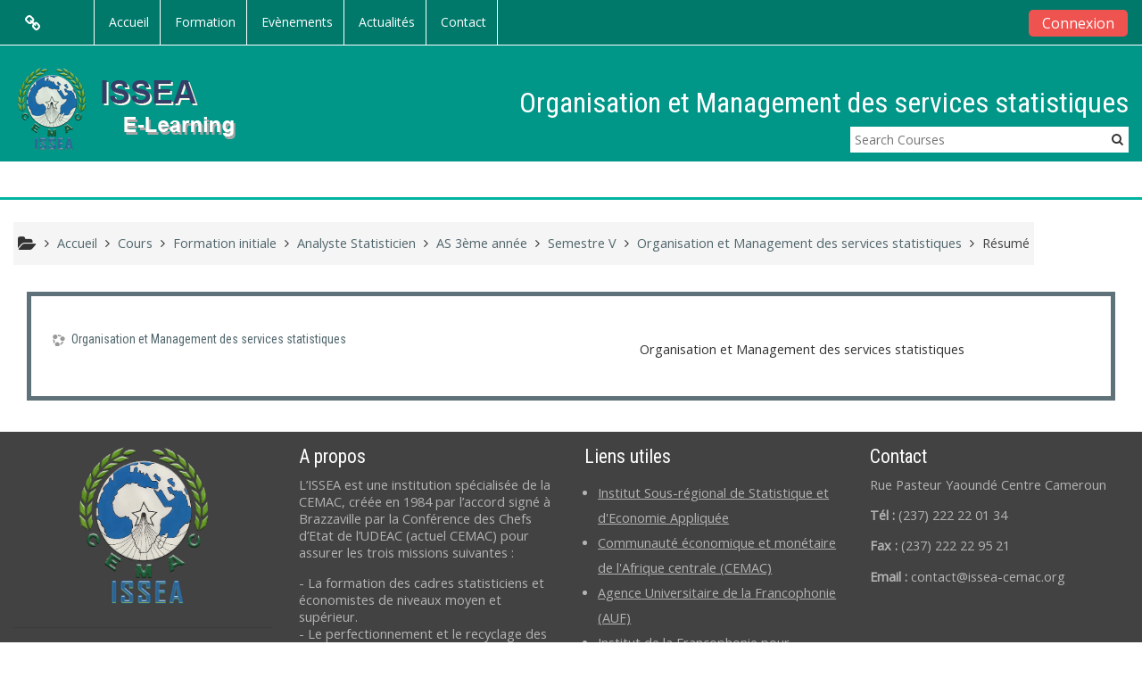

--- FILE ---
content_type: text/html; charset=utf-8
request_url: https://elearning.issea-cemac.org/course/info.php?id=443
body_size: 9559
content:
<!DOCTYPE html>
<html  dir="ltr" lang="fr" xml:lang="fr">
<head>
    <title>Résumé de Organisation et Management des services statistiques</title>
    <link rel="icon" href="https://elearning.issea-cemac.org/pluginfile.php/1/theme_adaptable/favicon/1624525365/favicon.png" />

<meta http-equiv="Content-Type" content="text/html; charset=utf-8" />
<meta name="keywords" content="moodle, Résumé de Organisation et Management des services statistiques" />
<link rel="stylesheet" type="text/css" href="https://elearning.issea-cemac.org/theme/yui_combo.php?rollup/3.17.2/yui-moodlesimple-min.css" /><script id="firstthemesheet" type="text/css">/** Required in order to fix style inclusion problems in IE with YUI **/</script><link rel="stylesheet" type="text/css" href="https://elearning.issea-cemac.org/theme/styles.php/adaptable/1624525365_1615286383/all" />
<script>
//<![CDATA[
var M = {}; M.yui = {};
M.pageloadstarttime = new Date();
M.cfg = {"wwwroot":"https:\/\/elearning.issea-cemac.org","sesskey":"GqNuWwz8wA","sessiontimeout":"7200","themerev":"1624525365","slasharguments":1,"theme":"adaptable","iconsystemmodule":"core\/icon_system_fontawesome","jsrev":"1624525365","admin":"admin","svgicons":true,"usertimezone":"Afrique\/Douala","contextid":4829,"langrev":1768533887,"templaterev":"1624525365"};var yui1ConfigFn = function(me) {if(/-skin|reset|fonts|grids|base/.test(me.name)){me.type='css';me.path=me.path.replace(/\.js/,'.css');me.path=me.path.replace(/\/yui2-skin/,'/assets/skins/sam/yui2-skin')}};
var yui2ConfigFn = function(me) {var parts=me.name.replace(/^moodle-/,'').split('-'),component=parts.shift(),module=parts[0],min='-min';if(/-(skin|core)$/.test(me.name)){parts.pop();me.type='css';min=''}
if(module){var filename=parts.join('-');me.path=component+'/'+module+'/'+filename+min+'.'+me.type}else{me.path=component+'/'+component+'.'+me.type}};
YUI_config = {"debug":false,"base":"https:\/\/elearning.issea-cemac.org\/lib\/yuilib\/3.17.2\/","comboBase":"https:\/\/elearning.issea-cemac.org\/theme\/yui_combo.php?","combine":true,"filter":null,"insertBefore":"firstthemesheet","groups":{"yui2":{"base":"https:\/\/elearning.issea-cemac.org\/lib\/yuilib\/2in3\/2.9.0\/build\/","comboBase":"https:\/\/elearning.issea-cemac.org\/theme\/yui_combo.php?","combine":true,"ext":false,"root":"2in3\/2.9.0\/build\/","patterns":{"yui2-":{"group":"yui2","configFn":yui1ConfigFn}}},"moodle":{"name":"moodle","base":"https:\/\/elearning.issea-cemac.org\/theme\/yui_combo.php?m\/1624525365\/","combine":true,"comboBase":"https:\/\/elearning.issea-cemac.org\/theme\/yui_combo.php?","ext":false,"root":"m\/1624525365\/","patterns":{"moodle-":{"group":"moodle","configFn":yui2ConfigFn}},"filter":null,"modules":{"moodle-core-handlebars":{"condition":{"trigger":"handlebars","when":"after"}},"moodle-core-actionmenu":{"requires":["base","event","node-event-simulate"]},"moodle-core-formchangechecker":{"requires":["base","event-focus","moodle-core-event"]},"moodle-core-lockscroll":{"requires":["plugin","base-build"]},"moodle-core-dragdrop":{"requires":["base","node","io","dom","dd","event-key","event-focus","moodle-core-notification"]},"moodle-core-popuphelp":{"requires":["moodle-core-tooltip"]},"moodle-core-notification":{"requires":["moodle-core-notification-dialogue","moodle-core-notification-alert","moodle-core-notification-confirm","moodle-core-notification-exception","moodle-core-notification-ajaxexception"]},"moodle-core-notification-dialogue":{"requires":["base","node","panel","escape","event-key","dd-plugin","moodle-core-widget-focusafterclose","moodle-core-lockscroll"]},"moodle-core-notification-alert":{"requires":["moodle-core-notification-dialogue"]},"moodle-core-notification-confirm":{"requires":["moodle-core-notification-dialogue"]},"moodle-core-notification-exception":{"requires":["moodle-core-notification-dialogue"]},"moodle-core-notification-ajaxexception":{"requires":["moodle-core-notification-dialogue"]},"moodle-core-tooltip":{"requires":["base","node","io-base","moodle-core-notification-dialogue","json-parse","widget-position","widget-position-align","event-outside","cache-base"]},"moodle-core-blocks":{"requires":["base","node","io","dom","dd","dd-scroll","moodle-core-dragdrop","moodle-core-notification"]},"moodle-core-chooserdialogue":{"requires":["base","panel","moodle-core-notification"]},"moodle-core-maintenancemodetimer":{"requires":["base","node"]},"moodle-core-languninstallconfirm":{"requires":["base","node","moodle-core-notification-confirm","moodle-core-notification-alert"]},"moodle-core-event":{"requires":["event-custom"]},"moodle-core_availability-form":{"requires":["base","node","event","event-delegate","panel","moodle-core-notification-dialogue","json"]},"moodle-backup-backupselectall":{"requires":["node","event","node-event-simulate","anim"]},"moodle-backup-confirmcancel":{"requires":["node","node-event-simulate","moodle-core-notification-confirm"]},"moodle-course-formatchooser":{"requires":["base","node","node-event-simulate"]},"moodle-course-dragdrop":{"requires":["base","node","io","dom","dd","dd-scroll","moodle-core-dragdrop","moodle-core-notification","moodle-course-coursebase","moodle-course-util"]},"moodle-course-util":{"requires":["node"],"use":["moodle-course-util-base"],"submodules":{"moodle-course-util-base":{},"moodle-course-util-section":{"requires":["node","moodle-course-util-base"]},"moodle-course-util-cm":{"requires":["node","moodle-course-util-base"]}}},"moodle-course-management":{"requires":["base","node","io-base","moodle-core-notification-exception","json-parse","dd-constrain","dd-proxy","dd-drop","dd-delegate","node-event-delegate"]},"moodle-course-categoryexpander":{"requires":["node","event-key"]},"moodle-form-dateselector":{"requires":["base","node","overlay","calendar"]},"moodle-form-passwordunmask":{"requires":[]},"moodle-form-shortforms":{"requires":["node","base","selector-css3","moodle-core-event"]},"moodle-question-searchform":{"requires":["base","node"]},"moodle-question-chooser":{"requires":["moodle-core-chooserdialogue"]},"moodle-question-preview":{"requires":["base","dom","event-delegate","event-key","core_question_engine"]},"moodle-availability_completion-form":{"requires":["base","node","event","moodle-core_availability-form"]},"moodle-availability_date-form":{"requires":["base","node","event","io","moodle-core_availability-form"]},"moodle-availability_grade-form":{"requires":["base","node","event","moodle-core_availability-form"]},"moodle-availability_group-form":{"requires":["base","node","event","moodle-core_availability-form"]},"moodle-availability_grouping-form":{"requires":["base","node","event","moodle-core_availability-form"]},"moodle-availability_profile-form":{"requires":["base","node","event","moodle-core_availability-form"]},"moodle-mod_assign-history":{"requires":["node","transition"]},"moodle-mod_quiz-toolboxes":{"requires":["base","node","event","event-key","io","moodle-mod_quiz-quizbase","moodle-mod_quiz-util-slot","moodle-core-notification-ajaxexception"]},"moodle-mod_quiz-quizbase":{"requires":["base","node"]},"moodle-mod_quiz-dragdrop":{"requires":["base","node","io","dom","dd","dd-scroll","moodle-core-dragdrop","moodle-core-notification","moodle-mod_quiz-quizbase","moodle-mod_quiz-util-base","moodle-mod_quiz-util-page","moodle-mod_quiz-util-slot","moodle-course-util"]},"moodle-mod_quiz-util":{"requires":["node","moodle-core-actionmenu"],"use":["moodle-mod_quiz-util-base"],"submodules":{"moodle-mod_quiz-util-base":{},"moodle-mod_quiz-util-slot":{"requires":["node","moodle-mod_quiz-util-base"]},"moodle-mod_quiz-util-page":{"requires":["node","moodle-mod_quiz-util-base"]}}},"moodle-mod_quiz-questionchooser":{"requires":["moodle-core-chooserdialogue","moodle-mod_quiz-util","querystring-parse"]},"moodle-mod_quiz-autosave":{"requires":["base","node","event","event-valuechange","node-event-delegate","io-form"]},"moodle-mod_quiz-modform":{"requires":["base","node","event"]},"moodle-message_airnotifier-toolboxes":{"requires":["base","node","io"]},"moodle-filter_glossary-autolinker":{"requires":["base","node","io-base","json-parse","event-delegate","overlay","moodle-core-event","moodle-core-notification-alert","moodle-core-notification-exception","moodle-core-notification-ajaxexception"]},"moodle-filter_mathjaxloader-loader":{"requires":["moodle-core-event"]},"moodle-editor_atto-editor":{"requires":["node","transition","io","overlay","escape","event","event-simulate","event-custom","node-event-html5","node-event-simulate","yui-throttle","moodle-core-notification-dialogue","moodle-core-notification-confirm","moodle-editor_atto-rangy","handlebars","timers","querystring-stringify"]},"moodle-editor_atto-plugin":{"requires":["node","base","escape","event","event-outside","handlebars","event-custom","timers","moodle-editor_atto-menu"]},"moodle-editor_atto-menu":{"requires":["moodle-core-notification-dialogue","node","event","event-custom"]},"moodle-editor_atto-rangy":{"requires":[]},"moodle-report_eventlist-eventfilter":{"requires":["base","event","node","node-event-delegate","datatable","autocomplete","autocomplete-filters"]},"moodle-report_loglive-fetchlogs":{"requires":["base","event","node","io","node-event-delegate"]},"moodle-gradereport_grader-gradereporttable":{"requires":["base","node","event","handlebars","overlay","event-hover"]},"moodle-gradereport_history-userselector":{"requires":["escape","event-delegate","event-key","handlebars","io-base","json-parse","moodle-core-notification-dialogue"]},"moodle-tool_capability-search":{"requires":["base","node"]},"moodle-tool_lp-dragdrop-reorder":{"requires":["moodle-core-dragdrop"]},"moodle-tool_monitor-dropdown":{"requires":["base","event","node"]},"moodle-assignfeedback_editpdf-editor":{"requires":["base","event","node","io","graphics","json","event-move","event-resize","transition","querystring-stringify-simple","moodle-core-notification-dialog","moodle-core-notification-alert","moodle-core-notification-warning","moodle-core-notification-exception","moodle-core-notification-ajaxexception"]},"moodle-atto_accessibilitychecker-button":{"requires":["color-base","moodle-editor_atto-plugin"]},"moodle-atto_accessibilityhelper-button":{"requires":["moodle-editor_atto-plugin"]},"moodle-atto_align-button":{"requires":["moodle-editor_atto-plugin"]},"moodle-atto_bold-button":{"requires":["moodle-editor_atto-plugin"]},"moodle-atto_charmap-button":{"requires":["moodle-editor_atto-plugin"]},"moodle-atto_clear-button":{"requires":["moodle-editor_atto-plugin"]},"moodle-atto_collapse-button":{"requires":["moodle-editor_atto-plugin"]},"moodle-atto_emojipicker-button":{"requires":["moodle-editor_atto-plugin"]},"moodle-atto_emoticon-button":{"requires":["moodle-editor_atto-plugin"]},"moodle-atto_equation-button":{"requires":["moodle-editor_atto-plugin","moodle-core-event","io","event-valuechange","tabview","array-extras"]},"moodle-atto_h5p-button":{"requires":["moodle-editor_atto-plugin"]},"moodle-atto_html-beautify":{},"moodle-atto_html-button":{"requires":["promise","moodle-editor_atto-plugin","moodle-atto_html-beautify","moodle-atto_html-codemirror","event-valuechange"]},"moodle-atto_html-codemirror":{"requires":["moodle-atto_html-codemirror-skin"]},"moodle-atto_image-button":{"requires":["moodle-editor_atto-plugin"]},"moodle-atto_indent-button":{"requires":["moodle-editor_atto-plugin"]},"moodle-atto_italic-button":{"requires":["moodle-editor_atto-plugin"]},"moodle-atto_link-button":{"requires":["moodle-editor_atto-plugin"]},"moodle-atto_managefiles-usedfiles":{"requires":["node","escape"]},"moodle-atto_managefiles-button":{"requires":["moodle-editor_atto-plugin"]},"moodle-atto_media-button":{"requires":["moodle-editor_atto-plugin","moodle-form-shortforms"]},"moodle-atto_noautolink-button":{"requires":["moodle-editor_atto-plugin"]},"moodle-atto_orderedlist-button":{"requires":["moodle-editor_atto-plugin"]},"moodle-atto_recordrtc-button":{"requires":["moodle-editor_atto-plugin","moodle-atto_recordrtc-recording"]},"moodle-atto_recordrtc-recording":{"requires":["moodle-atto_recordrtc-button"]},"moodle-atto_rtl-button":{"requires":["moodle-editor_atto-plugin"]},"moodle-atto_strike-button":{"requires":["moodle-editor_atto-plugin"]},"moodle-atto_subscript-button":{"requires":["moodle-editor_atto-plugin"]},"moodle-atto_superscript-button":{"requires":["moodle-editor_atto-plugin"]},"moodle-atto_table-button":{"requires":["moodle-editor_atto-plugin","moodle-editor_atto-menu","event","event-valuechange"]},"moodle-atto_teamsmeeting-button":{"requires":["moodle-editor_atto-plugin"]},"moodle-atto_title-button":{"requires":["moodle-editor_atto-plugin"]},"moodle-atto_underline-button":{"requires":["moodle-editor_atto-plugin"]},"moodle-atto_undo-button":{"requires":["moodle-editor_atto-plugin"]},"moodle-atto_unorderedlist-button":{"requires":["moodle-editor_atto-plugin"]}}},"gallery":{"name":"gallery","base":"https:\/\/elearning.issea-cemac.org\/lib\/yuilib\/gallery\/","combine":true,"comboBase":"https:\/\/elearning.issea-cemac.org\/theme\/yui_combo.php?","ext":false,"root":"gallery\/1624525365\/","patterns":{"gallery-":{"group":"gallery"}}}},"modules":{"core_filepicker":{"name":"core_filepicker","fullpath":"https:\/\/elearning.issea-cemac.org\/lib\/javascript.php\/1624525365\/repository\/filepicker.js","requires":["base","node","node-event-simulate","json","async-queue","io-base","io-upload-iframe","io-form","yui2-treeview","panel","cookie","datatable","datatable-sort","resize-plugin","dd-plugin","escape","moodle-core_filepicker","moodle-core-notification-dialogue"]},"core_comment":{"name":"core_comment","fullpath":"https:\/\/elearning.issea-cemac.org\/lib\/javascript.php\/1624525365\/comment\/comment.js","requires":["base","io-base","node","json","yui2-animation","overlay","escape"]},"mathjax":{"name":"mathjax","fullpath":"https:\/\/cdn.jsdelivr.net\/npm\/mathjax@2.7.8\/MathJax.js?delayStartupUntil=configured"}}};
M.yui.loader = {modules: {}};

//]]>
</script>
    <!-- CSS print media -->
    <meta name="viewport" content="width=device-width, initial-scale=1.0">

    <!-- Twitter Card data -->
    <meta name="twitter:card" value="summary">
    <meta name="twitter:site" value="Une école au service de l'intégration sous-régionale" />
    <meta name="twitter:title" value="Résumé de Organisation et Management des services statistiques" />

    <!-- Open Graph data -->
    <meta property="og:title" content="Résumé de Organisation et Management des services statistiques" />
    <meta property="og:type" content="website" />
    <meta property="og:url" content="" />
    <meta name="og:site_name" value="Une école au service de l'intégration sous-régionale" />

    <!-- Chrome, Firefox OS and Opera on Android topbar color -->
    <meta name="theme-color" content="#3A454b" />

    <!-- Windows Phone topbar color -->
    <meta name="msapplication-navbutton-color" content="#3A454b" />

    <!-- iOS Safari topbar color -->
    <meta name="apple-mobile-web-app-status-bar-style" content="#3A454b" />

    <!-- Load Google Fonts --><link href="https://fonts.googleapis.com/css?family=Open+Sans:400,400i" rel="stylesheet" type="text/css"><link href="https://fonts.googleapis.com/css?family=Roboto+Condensed:400,400i" rel="stylesheet" type="text/css"><link href="https://fonts.googleapis.com/css?family=Roboto+Condensed:400,400i" rel="stylesheet" type="text/css"></head>
<body  id="page-course-info" class="format-topics  path-course chrome dir-ltr lang-fr yui-skin-sam yui3-skin-sam elearning-issea-cemac-org pagelayout-incourse course-443 context-4829 category-80 notloggedin theme_adaptable two-column  header-style1 has-page-header  nomobilenavigation">

<div>
    <a class="sr-only sr-only-focusable" href="#maincontent">Passer au contenu principal</a>
</div><script src="https://elearning.issea-cemac.org/lib/javascript.php/1624525365/lib/babel-polyfill/polyfill.min.js"></script>
<script src="https://elearning.issea-cemac.org/lib/javascript.php/1624525365/lib/polyfills/polyfill.js"></script>
<script src="https://elearning.issea-cemac.org/theme/yui_combo.php?rollup/3.17.2/yui-moodlesimple-min.js"></script><script src="https://elearning.issea-cemac.org/theme/jquery.php/core/jquery-3.5.1.min.js"></script>
<script src="https://elearning.issea-cemac.org/theme/jquery.php/theme_adaptable/pace-min.js"></script>
<script src="https://elearning.issea-cemac.org/theme/jquery.php/theme_adaptable/jquery-flexslider-min.js"></script>
<script src="https://elearning.issea-cemac.org/theme/jquery.php/theme_adaptable/tickerme.js"></script>
<script src="https://elearning.issea-cemac.org/theme/jquery.php/theme_adaptable/jquery-easing-min.js"></script>
<script src="https://elearning.issea-cemac.org/theme/jquery.php/theme_adaptable/adaptable_v2_1_1_2.js"></script>
<script src="https://elearning.issea-cemac.org/lib/javascript.php/1624525365/lib/javascript-static.js"></script>
<script>
//<![CDATA[
document.body.className += ' jsenabled';
//]]>
</script>


<div id="page-wrapper">
    <div id="page" class="nofull showblockicons standard">
    <header id="adaptable-page-header-wrapper">
    <div id="above-header">
        <div class="container">
            <nav class="navbar navbar-expand btco-hover-menu">
                <div id="adaptable-page-header-nav-drawer" data-region="drawer-toggle" class="d-lg-none mr-3">
                    <button id="drawer" aria-expanded="false" aria-controls="nav-drawer" type="button" class="nav-link float-sm-left mr-1" data-side="left">
                        <i class="fa fa-bars fa-fw" aria-hidden="true"></i>
                        <span class="sr-only">Panneau latéral</span>
                    </button>
                </div>

                <div class="collapse navbar-collapse">
                <div class="my-auto m-1"><div class="pull-left m-1 mt-3 ">

        <a class="nav-link" href="javascript:void(0)" id="openoverlaymenu">
        <i class="fa fa-link fa-lg"></i><span class="linksdesc"></span>
        </a>
</div>

<div id="conditionalmenu" class="overlaymenu">
    <a id="overlaymenuclose" href="javascript:void(0)" class="btn btn-default pull-right overlayclosebtn">
        <i class="fa fa-close"></i>
    </a>
    <div class="overlay-content">
        <div class="row-fluid">
        </div>
    </div>
</div>
<div class="pull-right ml-5 my-auto">
<ul class="slimmenu ">
	<li class="level-1   ">
    <a href="https://elearning.issea-cemac.org/?redirect=0" title=>Accueil</a>
</li> <li class="level-1  has-submenu "> <a class="" href="https://elearning.issea-cemac.org/course/index.php" title=>Formation</a> <ul class=" submenu  " > <li class="level-2  has-submenu "> <a class="" href="https://elearning.issea-cemac.org/course/index.php?categoryid=46" title=>Initiale</a> <ul class=" submenu  " > <li class="level-3  has-submenu "> <a class="" href="https://elearning.issea-cemac.org/course/index.php?categoryid=4" title=>TSS</a> <ul class=" submenu  " ><li class="level-4   ">
    <a href="https://elearning.issea-cemac.org/course/index.php?categoryid=6" title=>TSS 1</a>
</li><li class="level-4   ">
    <a href="https://elearning.issea-cemac.org/course/index.php?categoryid=7" title=>TSS 2</a>
</li></ul></li> <li class="level-3  has-submenu "> <a class="" href="https://elearning.issea-cemac.org/course/index.php?categoryid=60" title=>AS</a> <ul class=" submenu  " ><li class="level-4   ">
    <a href="https://elearning.issea-cemac.org/course/index.php?categoryid=61" title=>AS 1</a>
</li><li class="level-4   ">
    <a href="https://elearning.issea-cemac.org/course/index.php?categoryid=62" title=>AS 2</a>
</li><li class="level-4   ">
    <a href="https://elearning.issea-cemac.org/course/index.php?categoryid=63" title=>AS 3</a>
</li></ul></li> <li class="level-3  has-submenu "> <a class="" href="https://elearning.issea-cemac.org/course/index.php?categoryid=3" title=>IAS</a> <ul class=" submenu  " ><li class="level-4   ">
    <a href="https://elearning.issea-cemac.org/course/index.php?categoryid=12" title=>IAS 1</a>
</li><li class="level-4   ">
    <a href="https://elearning.issea-cemac.org/course/index.php?categoryid=15" title=>IAS 2</a>
</li><li class="level-4   ">
    <a href="https://elearning.issea-cemac.org/course/index.php?categoryid=18" title=>IAS 3</a>
</li><li class="level-4   ">
    <a href="https://elearning.issea-cemac.org/course/index.php?categoryid=21" title=>IAS4-IP</a>
</li><li class="level-4   ">
    <a href="https://elearning.issea-cemac.org/course/index.php?categoryid=24" title=>IAS4-SISD</a>
</li></ul></li> <li class="level-3  has-submenu "> <a class="" href="https://elearning.issea-cemac.org/course/index.php?categoryid=5" title=>ISE</a> <ul class=" submenu  " ><li class="level-4   ">
    <a href="https://elearning.issea-cemac.org/course/index.php?categoryid=42" title=>ISE1-Tronc Commun</a>
</li><li class="level-4   ">
    <a href="https://elearning.issea-cemac.org/course/index.php?categoryid=27" title=>ISE1-ECO</a>
</li><li class="level-4   ">
    <a href="https://elearning.issea-cemac.org/course/index.php?categoryid=30" title=>ISE1-MATH</a>
</li><li class="level-4   ">
    <a href="https://elearning.issea-cemac.org/course/index.php?categoryid=33" title=>ISE2</a>
</li><li class="level-4   ">
    <a href="https://elearning.issea-cemac.org/course/index.php?categoryid=36" title=>ISE3-V1</a>
</li><li class="level-4   ">
    <a href="https://elearning.issea-cemac.org/course/index.php?categoryid=37" title=>ISE3-V2</a>
</li></ul></li> <li class="level-3  has-submenu "> <a class="" href="https://elearning.issea-cemac.org/course/index.php?categoryid=53" title=>ISE Long</a> <ul class=" submenu  " ><li class="level-4   ">
    <a href="https://elearning.issea-cemac.org/course/index.php?categoryid=54" title=>ISE1</a>
</li><li class="level-4   ">
    <a href="https://elearning.issea-cemac.org/course/index.php?categoryid=55" title=>ISE2</a>
</li><li class="level-4   ">
    <a href="https://elearning.issea-cemac.org/course/index.php?categoryid=56" title=>ISE3-MATH</a>
</li><li class="level-4   ">
    <a href="https://elearning.issea-cemac.org/course/index.php?categoryid=57" title=>ISE3-ECO</a>
</li><li class="level-4   ">
    <a href="https://elearning.issea-cemac.org/course/index.php?categoryid=58" title=>ISE4</a>
</li><li class="level-4   ">
    <a href="https://elearning.issea-cemac.org/course/index.php?categoryid=59" title=>ISE5</a>
</li></ul></li></ul></li> <li class="level-2  has-submenu "> <a class="" href="https://elearning.issea-cemac.org/course/index.php?categoryid=48" title=>Diplomante</a> <ul class=" submenu  " ><li class="level-3   ">
    <a href="https://elearning.issea-cemac.org/course/index.php?categoryid=52" title=>License</a>
</li><li class="level-3   ">
    <a href="https://elearning.issea-cemac.org/course/index.php?categoryid=51" title=>Master</a>
</li></ul></li><li class="level-2   ">
    <a href="https://elearning.issea-cemac.org/course/index.php?categoryid=49" title=>Qualifiante</a>
</li><li class="level-2   ">
    <a href="https://elearning.issea-cemac.org/course/index.php?categoryid=50" title=>Certifiante</a>
</li></ul></li><li class="level-1   ">
    <a href="https://elearning.issea-cemac.org/calendar/view.php" title=>Evènements</a>
</li><li class="level-1   ">
    <a href="https://elearning.issea-cemac.org/blog/index.php" title=>Actualités</a>
</li><li class="level-1   ">
    <a href="https://elearning.issea-cemac.org/page/contact.php" title=>Contact</a>
</li></ul></li>
</ul>
</div></div>
                    <ul class="navbar-nav ml-auto my-auto">
                        <li class="pull-left">
                            <ul class="navbar-nav mr-auto"></ul>
                        </li>


                        <li class="nav-item mx-md-1 my-auto d-xs-block d-sm-block d-md-none my-auto">
                            <a class="nav-link" href="https://elearning.issea-cemac.org/course/search.php">
                                <i class="icon fa fa-search fa-fw " title="Search" aria-label="Search"></i>
                            </a>
                        </li>

                        <li class="my-auto mx-md-1 d-flex"></li>

                        <li class="nav-item dropdown ml-2 my-auto"></li>

                        
                        <li class="nav-item">
                            <form id="pre-login-form" class="form-inline my-2 my-lg-0" action="https://elearning.issea-cemac.org/login/index.php" method="post">
    <input type="hidden" name="logintoken" value="Dip8jEqGg1tmDtEA93HYtBw1efNQHHDs"/>
    <button class="btn-login" type="submit">Connexion</button>
</form>
                        </li>

                    </ul>
                </div>
            </nav>
        </div>
    </div>

    <div id="page-header" class="container d-block">
        <div class="row align-items-end">
            <div class="col-lg-4 p-0">
                <div class="d-flex justify-content-start bd-highlight">
                    <div class="bd-highlight d-block"><a href=https://elearning.issea-cemac.org aria-label="home" title="Une école au service de l'intégration sous-régionale"><img src=//elearning.issea-cemac.org/pluginfile.php/1/theme_adaptable/logo/1624525365/logo-issea.png id="logo" alt="" /></a></div>
                </div>
                <div id="course-header">
                    
                </div>
            </div>
            <div class="col-lg-8">
                <div id="sitetitle" class="d-flex justify-content-end bd-highlight">
                    <div id="sitetitle" class="pb-2 bd-highlight d-none d-lg-block"><h1 id="coursetitle">Organisation et Management des services statistiques</h1></div>
                </div>
                    <div class="searchbox pagelayoutoriginal d-none d-lg-block">
    <form action="https://elearning.issea-cemac.org/course/search.php">
        <label class="hidden" for="search-1" style="display: none;">Search Courses</label>
        <div class="search-box grey-box bg-white clear-fix">
            <input placeholder="Search Courses" accesskey="6" class="search_tour bg-white no-border left search-box__input ui-autocomplete-input" type="text" name="search" id="search-1" autocomplete="off">
            <button title="Search Courses" type="submit" class="no-border bg-white pas search-box__button">
                <abbr class="fa fa-search" title="Search Courses"></abbr>
            </button>
        </div>
    </form>
</div>
            </div>

        </div>
    </div>

        <div id="nav-drawer" data-region="drawer" class="d-print-none moodle-has-zindex closed" aria-hidden="true" tabindex="-1">
            <div id="nav-drawer-inner">
                <nav class="list-group">
                    <ul class="list-unstyled components">
                        
                        <li>
                            
                        </li>
                    </ul>
                </nav>
        
                <nav class="list-group m-t-1">
                    
                    <a class="list-group-item list-group-item-action " href="https://elearning.issea-cemac.org/admin/search.php">
                        <div class="m-l-0">
                            <div class="media">
                                <span class="media-left">
                                    <i class="icon fa fa-wrench fa-fw" aria-hidden="true"></i>
                                </span>
                                <span class="media-body ">Administration du site</span>
                            </div>
                        </div>
                    </a>
                </nav>
            </div>
        </div>
        
        <div id="main-navbar" class="d-none d-lg-block">
            <div class="container">
                <div class="navbar navbar-expand-md btco-hover-menu">
                    <button class="navbar-toggler" type="button" data-toggle="collapse" data-target="#navbarSupportedContent" aria-controls="navbarSupportedContent" aria-expanded="false" aria-label="Basculer la navigation">
                        <span class="navbar-toggler-icon"></span>
                    </button>
        
                    <div class="collapse navbar-collapse" id="navbarSupportedContent">
        
                        <nav aria-label="Liens du site">
                            <ul class="navbar-nav">
                                
                                
                            </ul>
                        </nav>
        
                        <ul class="navbar-nav ml-auto d-flex flex-wrap">
        
        
        
        
                        </ul>
                    </div>
                </div>
            </div>
        </div>

</header>
<div class="container outercont">
    <div class="row"><div id="page-second-header" class="col-12 pt-3 pb-3 d-none d-lg-flex">
    <div class="d-flex flex-fill flex-wrap align-items-center">
        <div id="page-navbar" class="mr-auto">
            <nav role="navigation" aria-label="Fil d'ariane">
            <ol  class="breadcrumb d-none d-lg-flex"><i title="Accueil" class="fa fa-folder-open fa-lg"></i><span class="separator"><i class="fa-angle-right fa"></i></span><li><span itemscope="" itemtype="http://data-vocabulary.org/Breadcrumb"><a itemprop="url" href="https://elearning.issea-cemac.org/"><span itemprop="title">Accueil</span></a></span></li><span class="separator"><i class="fa-angle-right fa"></i></span><li><span itemscope="" itemtype="http://data-vocabulary.org/Breadcrumb"><a itemprop="url" href="https://elearning.issea-cemac.org/course/index.php"><span itemprop="title">Cours</span></a></span></li><span class="separator"><i class="fa-angle-right fa"></i></span><li><span itemscope="" itemtype="http://data-vocabulary.org/Breadcrumb"><a itemprop="url" href="https://elearning.issea-cemac.org/course/index.php?categoryid=46"><span itemprop="title">Formation initiale</span></a></span></li><span class="separator"><i class="fa-angle-right fa"></i></span><li><span itemscope="" itemtype="http://data-vocabulary.org/Breadcrumb"><a itemprop="url" href="https://elearning.issea-cemac.org/course/index.php?categoryid=60"><span itemprop="title">Analyste Statisticien</span></a></span></li><span class="separator"><i class="fa-angle-right fa"></i></span><li><span itemscope="" itemtype="http://data-vocabulary.org/Breadcrumb"><a itemprop="url" href="https://elearning.issea-cemac.org/course/index.php?categoryid=63"><span itemprop="title">AS 3ème année</span></a></span></li><span class="separator"><i class="fa-angle-right fa"></i></span><li><span itemscope="" itemtype="http://data-vocabulary.org/Breadcrumb"><a itemprop="url" href="https://elearning.issea-cemac.org/course/index.php?categoryid=80"><span itemprop="title">Semestre V</span></a></span></li><span class="separator"><i class="fa-angle-right fa"></i></span><li><span itemscope="" itemtype="http://data-vocabulary.org/Breadcrumb"><a itemprop="url" title="Organisation et Management des services statistiques" href="https://elearning.issea-cemac.org/course/view.php?id=443"><span itemprop="title">Organisation et Management des services statistiques</span></a></span></li><span class="separator"><i class="fa-angle-right fa"></i></span><li><span tabindex="0">Résumé</span></li></ol>
        </nav>
        </div>
    </div>
</div></div>    <div id="page-content" class="row">
        <section id="region-main" class="col-12">
            <span class="notifications" id="user-notifications"></span><div role="main"><span id="maincontent"></span><div class="box generalbox info"><div class="coursebox clearfix" data-courseid="443" data-type="1"><div class="info"><h3 class="coursename"><a class="aalink" href="https://elearning.issea-cemac.org/course/view.php?id=443">Organisation et Management des services statistiques</a></h3><div class="moreinfo"></div></div><div class="content"><div class="summary"><div class="no-overflow">Organisation et Management des services statistiques</div></div></div></div></div><br /></div>        </section>

            </div>
</div>


<footer id="page-footer" class="d-block">

<div id="course-footer"></div><div class="container blockplace1"><div class="row"><div class="left-col col-3"><p dir="ltr" style="text-align:center;"><a href="https://www.issea-cemac.org/" target="_blank" rel="noreferrer noopener"><img src="https://elearning.issea-cemac.org/pluginfile.php/1/theme_adaptable/adaptablemarkettingimages/0/logo-issea.png" alt="Institut Sous-régional de Statistique et d'Economie Appliquée (ISSEA)" width="160" height="188" class="img-responsive atto_image_button_middle" /></a><br /></p>


<hr />
<p style="text-align:center;"><a href="https://www.auf.org/" target="_blank" rel="noreferrer noopener"><img src="https://elearning.issea-cemac.org/pluginfile.php/1/theme_adaptable/adaptablemarkettingimages/0/logo-auf-blanc.png" alt="Agence Universitaire de la Francophonie (AUF)" width="170" height="95" class="img-responsive atto_image_button_text-bottom" /></a><br /></p>
<p></p>
         
         
         
         </div><div class="left-col col-3"><h3>A propos</h3><p>L’ISSEA est une institution spécialisée de la CEMAC, créée en 1984 par l’accord signé à Brazzaville par la Conférence des Chefs d’Etat de l’UDEAC (actuel CEMAC) pour assurer les trois missions suivantes :</p>
    <span style="font-size:14.44px;">- La formation des cadres statisticiens et économistes de niveaux moyen et supérieur.</span><br /><span style="font-size:14.44px;">- Le perfectionnement et le recyclage des cadres déjà en activité (formation continue).</span><br /><span style="font-size:14.44px;">- La recherche appliquée dans les domaines de la statistique.</span><br />
         
         
         
         </div><div class="left-col col-3"><h3>Liens utiles</h3><p dir="ltr" style="text-align:left;"></p>
<ul><li><a href="https://www.issea-cemac.org/issea/fr" target="_blank" rel="noreferrer noopener">Institut Sous-régional de Statistique et d'Economie Appliquée</a></li>
    <li><a href="http://www.cemac.int/Accueil" target="_blank" rel="noreferrer noopener">Communauté économique et monétaire de l'Afrique centrale (CEMAC)</a></li>
    <li><a href="https://www.auf.org/" target="_blank" rel="noreferrer noopener">Agence Universitaire de la Francophonie (AUF)</a><br /></li>
    <li><a href="https://ific.auf.org/" target="_blank" rel="noreferrer noopener">Institut de la Francophonie pour l'Ingénierie de la Connaissance et la formation à distance (IFIC)</a></li>
</ul>
         
         
         
         </div><div class="left-col col-3"><h3>Contact</h3><p dir="ltr">Rue Pasteur Yaoundé Centre Cameroun</p><p dir="ltr"><strong>Tél : </strong>(237) 222 22 01 34</p><p dir="ltr"><strong>Fax : </strong>(237) 222 22 95 21</p><p dir="ltr"><strong>Email : </strong>&#99;&#111;nt&#97;ct&#64;&#105;&#115;&#115;&#101;&#97;-&#99;&#101;&#109;&#97;&#99;&#46;&#111;&#114;&#103;</p>
         
         
         
         </div></div></div>    <div class="container">
        <div class="row">
            <div class="col-12 pagination-centered socialicons">
    <a target="_blank" title="Rechercher un cours" href="https://elearning.issea-cemac.org/course/search.php"><i class="fa fa-search"></i></a><a target="_blank" title="Facebook" href="https://www.facebook.com/IsseaCemac/"><i class="fa fa-facebook-square"></i></a><a target="_blank" title="Twitter" href="https://twitter.com/IsseaCemac"><i class="fa fa-twitter-square"></i></a><a target="_blank" title="LinkedIn" href="https://www.linkedin.com/school/issea-cemac"><i class="fa fa-linkedin"></i></a><a target="_blank" title="Youtube" href="http://www.youtube.com/channel/UCkyh4EPos_ZXalNbSjvCr9A"><i class="fa fa-youtube"></i></a><a target="_blank" title="ISSEA" href="https://issea-cemac.org/"><i class="fa fa-globe"></i></a>            </div>
        </div>
    </div>
    <div class="info container2 clearfix">
        <div class="container">
            <div class="row">
                <div class="col-md-8 my-md-0 my-2">
                    <div class="tool_usertours-resettourcontainer"></div>
    <p>Copyright © 2020-2021 ISSEA - ELEARNING<br /></p>
         
         
         
                         </div>

                    <div class="col-md-4 my-md-0 my-2">
                    <a href="https://download.moodle.org/mobile?version=2020110902&amp;lang=fr&amp;iosappid=633359593&amp;androidappid=com.moodle.moodlemobile">Obtenir l'app mobile</a>                </div>
            </div>
        </div>
    </div>
    </footer>

<div id="back-to-top"><i class="fa fa-angle-up "></i></div>

</div></div><script>
//<![CDATA[
var require = {
    baseUrl : 'https://elearning.issea-cemac.org/lib/requirejs.php/1624525365/',
    // We only support AMD modules with an explicit define() statement.
    enforceDefine: true,
    skipDataMain: true,
    waitSeconds : 0,

    paths: {
        jquery: 'https://elearning.issea-cemac.org/lib/javascript.php/1624525365/lib/jquery/jquery-3.5.1.min',
        jqueryui: 'https://elearning.issea-cemac.org/lib/javascript.php/1624525365/lib/jquery/ui-1.12.1/jquery-ui.min',
        jqueryprivate: 'https://elearning.issea-cemac.org/lib/javascript.php/1624525365/lib/requirejs/jquery-private'
    },

    // Custom jquery config map.
    map: {
      // '*' means all modules will get 'jqueryprivate'
      // for their 'jquery' dependency.
      '*': { jquery: 'jqueryprivate' },
      // Stub module for 'process'. This is a workaround for a bug in MathJax (see MDL-60458).
      '*': { process: 'core/first' },

      // 'jquery-private' wants the real jQuery module
      // though. If this line was not here, there would
      // be an unresolvable cyclic dependency.
      jqueryprivate: { jquery: 'jquery' }
    }
};

//]]>
</script>
<script src="https://elearning.issea-cemac.org/lib/javascript.php/1624525365/lib/requirejs/require.min.js"></script>
<script>
//<![CDATA[
M.util.js_pending("core/first");require(['core/first'], function() {
require(['core/prefetch']);
;
require(["media_videojs/loader"], function(loader) {
    loader.setUp('fr');
});;
M.util.js_pending('theme_adaptable/adaptable'); require(['theme_adaptable/adaptable'], function(amd) {amd.init(); M.util.js_complete('theme_adaptable/adaptable');});;
M.util.js_pending('theme_adaptable/bsoptions'); require(['theme_adaptable/bsoptions'], function(amd) {amd.init({"stickynavbar":true}); M.util.js_complete('theme_adaptable/bsoptions');});;
M.util.js_pending('theme_adaptable/drawer'); require(['theme_adaptable/drawer'], function(amd) {amd.init(); M.util.js_complete('theme_adaptable/drawer');});;
M.util.js_pending('block_settings/settingsblock'); require(['block_settings/settingsblock'], function(amd) {amd.init("21", null); M.util.js_complete('block_settings/settingsblock');});;
M.util.js_pending('filter_oembed/oembed'); require(['filter_oembed/oembed'], function(amd) {amd.init(); M.util.js_complete('filter_oembed/oembed');});;
M.util.js_pending('core/notification'); require(['core/notification'], function(amd) {amd.init(4829, []); M.util.js_complete('core/notification');});;
M.util.js_pending('core/log'); require(['core/log'], function(amd) {amd.setConfig({"level":"warn"}); M.util.js_complete('core/log');});;
M.util.js_pending('core/page_global'); require(['core/page_global'], function(amd) {amd.init(); M.util.js_complete('core/page_global');});M.util.js_complete("core/first");
});
//]]>
</script>
<script>
//<![CDATA[
M.str = {"moodle":{"lastmodified":"Modifi\u00e9 le","name":"Nom","error":"Erreur","info":"Information","yes":"Oui","no":"Non","cancel":"Annuler","confirm":"Confirmer","areyousure":"Voulez-vous vraiment continuer\u00a0?","closebuttontitle":"Fermer","unknownerror":"Erreur inconnue","file":"Fichier","url":"URL"},"repository":{"type":"Type","size":"Taille","invalidjson":"Cha\u00eene JSON non valide","nofilesattached":"Aucun fichier joint","filepicker":"S\u00e9lecteur de fichiers","logout":"D\u00e9connexion","nofilesavailable":"Aucun fichier disponible","norepositoriesavailable":"D\u00e9sol\u00e9, aucun de vos d\u00e9p\u00f4ts actuels ne peut retourner de fichiers dans le format requis.","fileexistsdialogheader":"Le fichier existe","fileexistsdialog_editor":"Un fichier de ce nom a d\u00e9j\u00e0 \u00e9t\u00e9 joint au texte que vous modifiez.","fileexistsdialog_filemanager":"Un fichier de ce nom a d\u00e9j\u00e0 \u00e9t\u00e9 joint","renameto":"Renommer \u00e0 \u00ab\u00a0{$a}\u00a0\u00bb","referencesexist":"Il y a {$a} liens qui pointent vers ce fichier","select":"S\u00e9lectionnez"},"admin":{"confirmdeletecomments":"Voulez-vous vraiment supprimer des commentaires\u00a0?","confirmation":"Confirmation"},"debug":{"debuginfo":"Info de d\u00e9bogage","line":"Ligne","stacktrace":"Trace de la pile"},"langconfig":{"labelsep":"&nbsp;"}};
//]]>
</script>
<script>
//<![CDATA[
(function() {Y.use("moodle-filter_mathjaxloader-loader",function() {M.filter_mathjaxloader.configure({"mathjaxconfig":"\nMathJax.Hub.Config({\n    config: [\"Accessible.js\", \"Safe.js\"],\n    errorSettings: { message: [\"!\"] },\n    skipStartupTypeset: true,\n    messageStyle: \"none\"\n});\n","lang":"fr"});
});
M.util.help_popups.setup(Y);
 M.util.js_pending('random696ca41a250162'); Y.on('domready', function() { M.util.js_complete("init");  M.util.js_complete('random696ca41a250162'); });
})();
//]]>
</script>
 
                    <script type="text/javascript">
                        (function(i,s,o,g,r,a,m){i['GoogleAnalyticsObject']=r;i[r]=i[r]||function(){
                        (i[r].q=i[r].q||[]).push(arguments)},i[r].l=1*new Date();a=s.createElement(o),
                        m=s.getElementsByTagName(o)[0];a.async=1;a.src=g;m.parentNode.insertBefore(a,m)
                        })(window,document,'script','//www.google-analytics.com/analytics.js','ga');

                        ga('create', 'analyticstext1', 'auto');
                        ga('send', 'pageview');
                        ga('set', 'anonymizeIp', 1);
                    </script><script type="text/javascript">
    require(['theme_boost/loader']);
</script>
</body>
</html>
